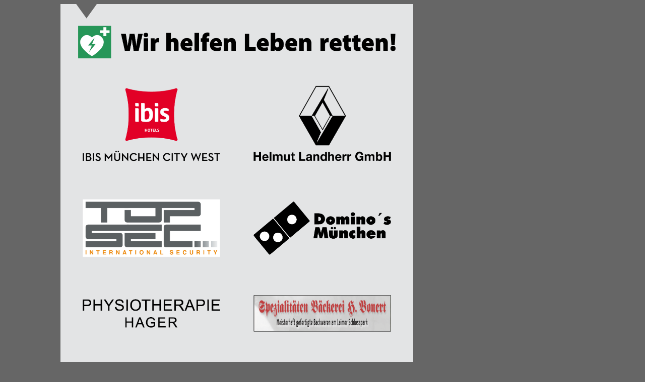

--- FILE ---
content_type: text/html
request_url: https://www.ninobility.com/Sponsor/1_62645/
body_size: 1341
content:
<!DOCTYPE html PUBLIC "-//W3C//DTD XHTML 1.0 Transitional//EN" "http://www.w3.org/TR/xhtml1/DTD/xhtml1-transitional.dtd">
<html xmlns="http://www.w3.org/1999/xhtml">
<head>
<meta http-equiv="Content-Type" content="text/html; charset=utf-8" />
<title>Sponsorenseite</title>
<meta name="author" content="MN" />
<meta name="description" content="sponsoren" />
<meta name="page-topic" content="werbung, sponsoren, verein" />
<meta name="keywords" content="Sponsoren" />
<meta name="robots" content="INDEX, FOLLOW, ALL" />

<style type="text/css">

body {
font-family: "Tahoma", "Verdana", "Arial", "Nimbus Sans L", "FreeSans", sans-serif;
font-size: 13px;
}

#main {
	width: 100%;
	height: 100%;
	margin:0 auto;
}

#bild { 
z-index: 10;
width:1079px;
margin:0 auto;
}

h1, h2 {
	color: #fff;
	font-size: 30px;
}

h2 { 
font-weight: normal;
text-align:left;
vertical-align: middle;
height: 35px;
line-height: 35px;
}

h3 {
	color:#f1f1f1;
	font-weight: normal;
}

#Vereinsname {
	width: 300px;
	position: absolute;
	left: -1px;
	top: -110px;
	z-index: 20;
}
.auto-style1 {
	margin-left: 19px;
	margin-right: 0px;
}
</style>
</head>

<body style="color: #666666; background-color: #666666">
<div id="main">
<div id="bild">



    <map name="Map" id="Map">

<area shape="rect" coords="43, 964, 319, 1109" href="http://www.gfreund.de" target="_blank" alt="http://www.gfreund.de" />

<area shape="rect" coords="377, 572, 662, 659" href="http://www.traditionell-backen.de" target="_blank" alt="http://www.traditionell-backen.de" />

<area shape="rect" coords="381, 983, 659, 1097" href="http://www.tierarzt-laim.de" target="_blank" alt="http://www.tierarzt-laim.de" />

<area shape="rect" coords="35, 158, 329, 328" href="http://www.ibis.com/6903" target="_blank" alt="http://www.ibis.com/6903" />

<area shape="rect" coords="44, 726, 318, 894" href="http://www.ederwirt.de" target="_blank" alt="http://www.ederwirt.de" />

<area shape="rect" coords="175, 1184, 528, 1261" href="http://www.enerix.de" target="_blank" alt="http://www.enerix.de" />


                       </map>

    <img src="https://www.ninobility.de/Sponsor/1_62645/1_62645" alt="Verlinkung" width="700" height="1550" border="0" usemap="#Map" class="auto-style1" /> 
    </div>
</div>

<div id="footer">
	<a href="http://www.ninodruck.de/wordpress/index.php/kontakt/impressum/" target="_blank" ><h3>Impressum</h3></a>
</div>


<script>
  (function(i,s,o,g,r,a,m){i['GoogleAnalyticsObject']=r;i[r]=i[r]||function(){
  (i[r].q=i[r].q||[]).push(arguments)},i[r].l=1*new Date();a=s.createElement(o),
  m=s.getElementsByTagName(o)[0];a.async=1;a.src=g;m.parentNode.insertBefore(a,m)
  })(window,document,'script','//www.google-analytics.com/analytics.js','ga');

  ga('create', 'UA-46830556-1', 'ninobility.com');
  ga('send', 'pageview');

</script>
</body>
</html>


--- FILE ---
content_type: text/plain
request_url: https://www.google-analytics.com/j/collect?v=1&_v=j102&a=1662494352&t=pageview&_s=1&dl=https%3A%2F%2Fwww.ninobility.com%2FSponsor%2F1_62645%2F&ul=en-us%40posix&dt=Sponsorenseite&sr=1280x720&vp=1280x720&_u=IEBAAAABAAAAACAAI~&jid=1704773443&gjid=242214162&cid=83377816.1769017180&tid=UA-46830556-1&_gid=793578933.1769017180&_r=1&_slc=1&z=712233734
body_size: -451
content:
2,cG-55GDHSX3NX